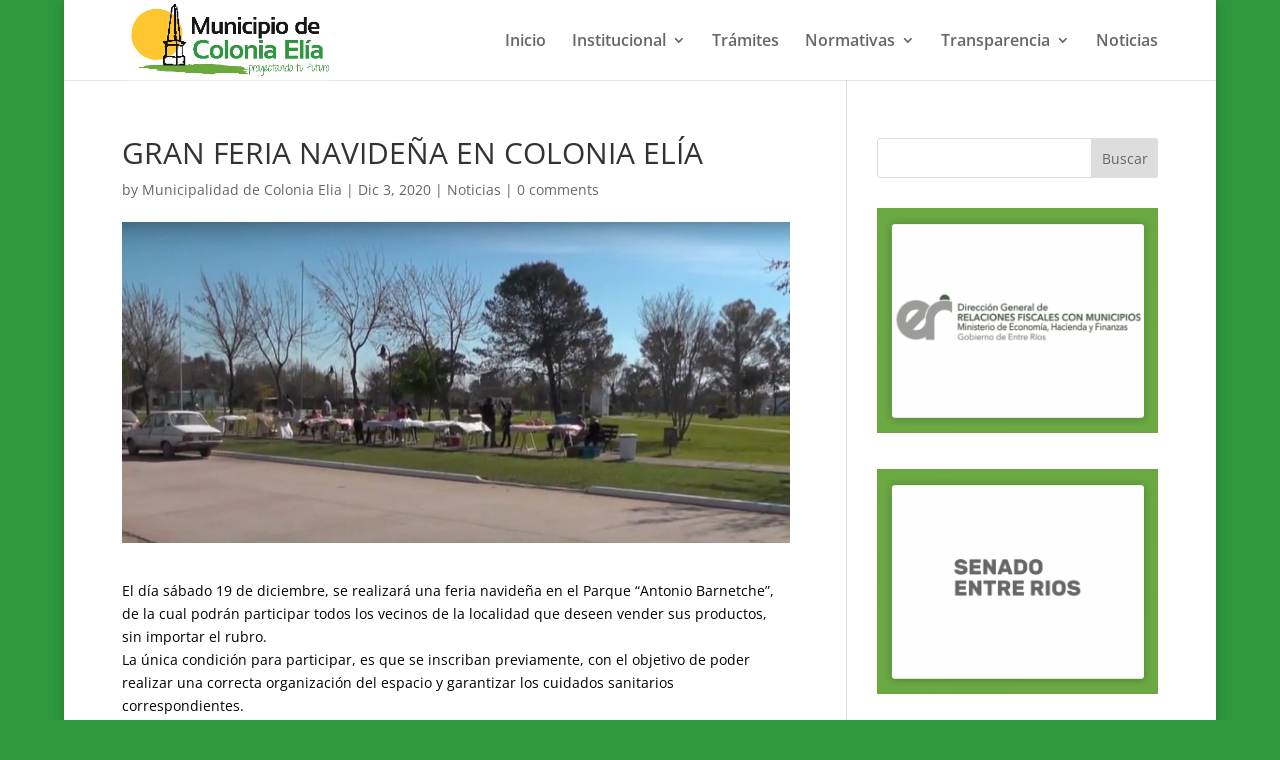

--- FILE ---
content_type: text/css
request_url: https://coloniaelia.gob.ar/wp-content/themes/marketinados/style.css?ver=4.25.0
body_size: 464
content:
/*--------------------------------------------------------------------------------- Theme Name:   MARKETINADOS Theme URI:    https://marketinados.com Description:  Desarrollado con ❤️por MARKETINADOS Author:       Equipo de MARKETINADOS Author URI:   https://marketinados.com Template:     Divi Version:      1.0.0 License:      Derechos reservados License URI:  ------------------------------ ADDITIONAL CSS HERE ------------------------------*/